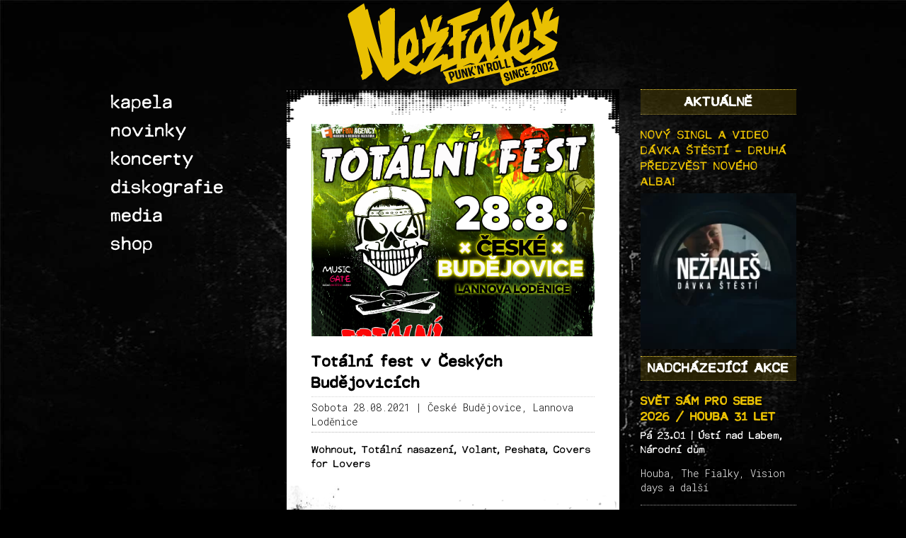

--- FILE ---
content_type: application/x-javascript
request_url: https://www.nezfales.cz/wp-content/plugins/featured-video-plus/js/jquery.domwindow.js?ver=2.3.3
body_size: 2895
content:
(function($){

  //closeDOMWindow
  $.fn.closeDOMWindow = function(settings){

    if(!settings){settings={};}

    var run = function(passingThis){

      if(settings.anchoredClassName){
        var $anchorClassName = $('.'+settings.anchoredClassName);
        $anchorClassName.fadeOut('fast',function(){
          if($.fn.draggable){
            $anchorClassName.draggable('destory').trigger("unload").remove();
          }else{
            $anchorClassName.trigger("unload").remove();
          }
        });
        if(settings.functionCallOnClose){settings.functionCallAfterClose();}
      }else{
        var $DOMWindowOverlay = $('#DOMWindowOverlay');
        var $DOMWindow = $('#DOMWindow');
        $DOMWindowOverlay.fadeOut('fast',function(){
          $DOMWindowOverlay.trigger('unload').unbind().remove();
        });
        $DOMWindow.fadeOut('fast',function(){
          if($.fn.draggable){
            $DOMWindow.draggable("destroy").trigger("unload").remove();
          }else{
            $DOMWindow.trigger("unload").remove();
          }
        });

        $(window).unbind('scroll.DOMWindow');
        $(window).unbind('resize.DOMWindow');

        if($.fn.openDOMWindow.isIE6){$('#DOMWindowIE6FixIframe').remove();}
        if(settings.functionCallOnClose){settings.functionCallAfterClose();}
      }
    };

    if(settings.eventType){//if used with $().
      return this.each(function(index){
        $(this).bind(settings.eventType, function(){
          run(this);
          return false;
        });
      });
    }else{//else called as $.function
      run();
    }

  };

  //allow for public call, pass settings
  $.closeDOMWindow = function(s){$.fn.closeDOMWindow(s);};

  //openDOMWindow
  $.fn.openDOMWindow = function(instanceSettings){

    var shortcut =  $.fn.openDOMWindow;

    //default settings combined with callerSettings////////////////////////////////////////////////////////////////////////

    shortcut.defaultsSettings = {
      anchoredClassName:'',
      anchoredSelector:'',
      borderColor:'#ccc',
      borderSize:'4',
      draggable:0,
      eventType:null, //click, blur, change, dblclick, error, focus, load, mousedown, mouseout, mouseup etc...
      fixedWindowY:100,
      functionCallOnOpen:null,
      functionCallOnClose:null,
      height:500,
      loader:0,
      loaderHeight:0,
      loaderImagePath:'',
      loaderWidth:0,
      modal:0,
      overlay:1,
      overlayColor:'#000',
      overlayOpacity:'85',
      positionLeft:0,
      positionTop:0,
      positionType:'centered', // centered, anchored, absolute, fixed
      width:500,
      windowBGColor:'#fff',
      windowBGImage:null, // http path
      windowHTTPType:'get',
      windowPadding:10,
      windowSource:'inline', //inline, ajax, iframe
      windowSourceID:'',
      windowSourceURL:'',
      windowSourceAttrURL:'href'
    };

    var settings = $.extend({}, $.fn.openDOMWindow.defaultsSettings , instanceSettings || {});

    //Public functions

    shortcut.viewPortHeight = function(){ return self.innerHeight || document.documentElement.clientHeight || document.body.clientHeight;};
    shortcut.viewPortWidth = function(){ return self.innerWidth || document.documentElement.clientWidth || document.body.clientWidth;};
    shortcut.scrollOffsetHeight = function(){ return self.pageYOffset || document.documentElement.scrollTop || document.body.scrollTop;};
    shortcut.scrollOffsetWidth = function(){ return self.pageXOffset || document.documentElement.scrollLeft || document.body.scrollLeft;};
    shortcut.isIE6 = typeof document.body.style.maxHeight === "undefined";

    //Private Functions/////////////////////////////////////////////////////////////////////////////////////////////////////////

    var sizeOverlay = function(){
      var $DOMWindowOverlay = $('#DOMWindowOverlay');
      if(shortcut.isIE6){//if IE 6
        var overlayViewportHeight = document.documentElement.offsetHeight + document.documentElement.scrollTop - 4;
        var overlayViewportWidth = document.documentElement.offsetWidth - 21;
        $DOMWindowOverlay.css({'height':overlayViewportHeight +'px','width':overlayViewportWidth+'px'});
      }else{//else Firefox, safari, opera, IE 7+
        $DOMWindowOverlay.css({'height':'100%','width':'100%','position':'fixed'});
      }
    };

    var sizeIE6Iframe = function(){
      var overlayViewportHeight = document.documentElement.offsetHeight + document.documentElement.scrollTop - 4;
      var overlayViewportWidth = document.documentElement.offsetWidth - 21;
      $('#DOMWindowIE6FixIframe').css({'height':overlayViewportHeight +'px','width':overlayViewportWidth+'px'});
    };

    var centerDOMWindow = function() {
      var $DOMWindow = $('#DOMWindow');
      if(settings.height + 50 > shortcut.viewPortHeight()){//added 50 to be safe
        $DOMWindow.css('left',Math.round(shortcut.viewPortWidth()/2) + shortcut.scrollOffsetWidth() - Math.round(($DOMWindow.outerWidth())/2));
      }else{
        $DOMWindow.css('left',Math.round(shortcut.viewPortWidth()/2) + shortcut.scrollOffsetWidth() - Math.round(($DOMWindow.outerWidth())/2));
        $DOMWindow.css('top',Math.round(shortcut.viewPortHeight()/2) + shortcut.scrollOffsetHeight() - Math.round(($DOMWindow.outerHeight())/2));
      }
    };

    var centerLoader = function() {
      var $DOMWindowLoader = $('#DOMWindowLoader');
      if(shortcut.isIE6){//if IE 6
        $DOMWindowLoader.css({'left':Math.round(shortcut.viewPortWidth()/2) + shortcut.scrollOffsetWidth() - Math.round(($DOMWindowLoader.innerWidth())/2),'position':'absolute'});
        $DOMWindowLoader.css({'top':Math.round(shortcut.viewPortHeight()/2) + shortcut.scrollOffsetHeight() - Math.round(($DOMWindowLoader.innerHeight())/2),'position':'absolute'});
      }else{
        $DOMWindowLoader.css({'left':'50%','top':'50%','position':'fixed'});
      }

    };

    var fixedDOMWindow = function(){
      var $DOMWindow = $('#DOMWindow');
      $DOMWindow.css('left', settings.positionLeft + shortcut.scrollOffsetWidth());
      $DOMWindow.css('top', + settings.positionTop + shortcut.scrollOffsetHeight());
    };

    var showDOMWindow = function(instance){
      if(arguments[0]){
        $('.'+instance+' #DOMWindowLoader').remove();
        $('.'+instance+' #DOMWindowContent').fadeIn('fast',function(){if(settings.functionCallOnOpen){settings.functionCallOnOpen();}});
        $('.'+instance+ '.closeDOMWindow').click(function(){
          $.closeDOMWindow();
          return false;
        });
      }else{
        $('#DOMWindowLoader').remove();
        $('#DOMWindow').fadeIn('fast',function(){if(settings.functionCallOnOpen){settings.functionCallOnOpen();}});
        $('#DOMWindow .closeDOMWindow').click(function(){
          $.closeDOMWindow();
          return false;
        });
      }

    };

    var urlQueryToObject = function(s){
        var query = {};
        s.replace(/b([^&=]*)=([^&=]*)b/g, function (m, a, d) {
        if (typeof query[a] != 'undefined') {
          query[a] += ',' + d;
        } else {
          query[a] = d;
        }
        });
        return query;
    };

    //Run Routine ///////////////////////////////////////////////////////////////////////////////////////////////////////////////
    var run = function(passingThis){

      //get values from element clicked, or assume its passed as an option
      settings.windowSourceID = $(passingThis).attr('href') || settings.windowSourceID;
      settings.windowSourceURL = $(passingThis).attr(settings.windowSourceAttrURL) || settings.windowSourceURL;
      settings.windowBGImage = settings.windowBGImage ? 'background-image:url('+settings.windowBGImage+')' : '';
      var urlOnly, urlQueryObject;

      if(settings.positionType == 'anchored'){//anchored DOM window

        var anchoredPositions = $(settings.anchoredSelector).position();
        var anchoredPositionX = anchoredPositions.left + settings.positionLeft;
        var anchoredPositionY = anchoredPositions.top + settings.positionTop;

        $('body').append('<div class="'+settings.anchoredClassName+'" style="'+settings.windowBGImage+';background-repeat:no-repeat;padding:'+settings.windowPadding+'px;overflow:auto;position:absolute;top:'+anchoredPositionY+'px;left:'+anchoredPositionX+'px;height:'+settings.height+'px;width:'+settings.width+'px;background-color:'+settings.windowBGColor+';border:'+settings.borderSize+'px solid '+settings.borderColor+';z-index:10001"><div id="DOMWindowContent" style="display:none"></div></div>');
        //loader
        if(settings.loader && settings.loaderImagePath !== ''){
          $('.'+settings.anchoredClassName).append('<div id="DOMWindowLoader" style="width:'+settings.loaderWidth+'px;height:'+settings.loaderHeight+'px;"><img src="'+settings.loaderImagePath+'" /></div>');

        }

        if($.fn.draggable){
          if(settings.draggable){$('.' + settings.anchoredClassName).draggable({cursor:'move'});}
        }

        switch(settings.windowSource){
          case 'inline'://////////////////////////////// inline //////////////////////////////////////////
            $('.' + settings.anchoredClassName+" #DOMWindowContent").append($(settings.windowSourceID).children());
            $('.' + settings.anchoredClassName).unload(function(){// move elements back when you're finished
              $('.' + settings.windowSourceID).append( $('.' + settings.anchoredClassName+" #DOMWindowContent").children());
            });
            showDOMWindow(settings.anchoredClassName);
          break;
          case 'iframe'://////////////////////////////// iframe //////////////////////////////////////////
            $('.' + settings.anchoredClassName+" #DOMWindowContent").append('<iframe frameborder="0" hspace="0" wspace="0" src="'+settings.windowSourceURL+'" name="DOMWindowIframe'+Math.round(Math.random()*1000)+'" style="width:100%;height:100%;border:none;background-color:#fff;" class="'+settings.anchoredClassName+'Iframe" ></iframe>');
            $('.'+settings.anchoredClassName+'Iframe').load(showDOMWindow(settings.anchoredClassName));
          break;
          case 'ajax'://////////////////////////////// ajax //////////////////////////////////////////
            if(settings.windowHTTPType == 'post'){

              if(settings.windowSourceURL.indexOf("?") !== -1){//has a query string
                urlOnly = settings.windowSourceURL.substr(0, settings.windowSourceURL.indexOf("?"));
                urlQueryObject = urlQueryToObject(settings.windowSourceURL);
              }else{
                urlOnly = settings.windowSourceURL;
                urlQueryObject = {};
              }
              $('.' + settings.anchoredClassName+" #DOMWindowContent").load(urlOnly,urlQueryObject,function(){
                showDOMWindow(settings.anchoredClassName);
              });
            }else{
              if(settings.windowSourceURL.indexOf("?") == -1){ //no query string, so add one
                settings.windowSourceURL += '?';
              }
              $('.' + settings.anchoredClassName+" #DOMWindowContent").load(
                settings.windowSourceURL + '&random=' + (new Date().getTime()),function(){
                showDOMWindow(settings.anchoredClassName);
              });
            }
          break;
        }

      }else{//centered, fixed, absolute DOM window

        //overlay & modal
        if(settings.overlay){
          $('body').append('<div id="DOMWindowOverlay" style="z-index:10000;display:none;position:absolute;top:0;left:0;background-color:'+settings.overlayColor+';filter:alpha(opacity='+settings.overlayOpacity+');-moz-opacity: 0.'+settings.overlayOpacity+';opacity: 0.'+settings.overlayOpacity+';"></div>');
          if(shortcut.isIE6){//if IE 6
            $('body').append('<iframe id="DOMWindowIE6FixIframe"  src="blank.html"  style="width:100%;height:100%;z-index:9999;position:absolute;top:0;left:0;filter:alpha(opacity=0);"></iframe>');
            sizeIE6Iframe();
          }
          sizeOverlay();
          var $DOMWindowOverlay = $('#DOMWindowOverlay');
          $DOMWindowOverlay.fadeIn('fast');
          if(!settings.modal){$DOMWindowOverlay.click(function(){$.closeDOMWindow();});}
        }

        //loader
        if(settings.loader && settings.loaderImagePath !== ''){
          $('body').append('<div id="DOMWindowLoader" style="z-index:10002;width:'+settings.loaderWidth+'px;height:'+settings.loaderHeight+'px;"><img src="'+settings.loaderImagePath+'" /></div>');
          centerLoader();
        }

        //add DOMwindow
        $('body').append('<div id="DOMWindow" style="background-repeat:no-repeat;'+settings.windowBGImage+';overflow:auto;padding:'+settings.windowPadding+'px;display:none;height:'+settings.height+'px;width:'+settings.width+'px;background-color:'+settings.windowBGColor+';border:'+settings.borderSize+'px solid '+settings.borderColor+'; position:absolute;z-index:10001"></div>');

        var $DOMWindow = $('#DOMWindow');
        //centered, absolute, or fixed
        switch(settings.positionType){
          case 'centered':
            centerDOMWindow();
            if(settings.height + 50 > shortcut.viewPortHeight()){//added 50 to be safe
              $DOMWindow.css('top', (settings.fixedWindowY + shortcut.scrollOffsetHeight()) + 'px');
            }
          break;
          case 'absolute':
            $DOMWindow.css({'top':(settings.positionTop+shortcut.scrollOffsetHeight())+'px','left':(settings.positionLeft+shortcut.scrollOffsetWidth())+'px'});
            if($.fn.draggable){
              if(settings.draggable){$DOMWindow.draggable({cursor:'move'});}
            }
          break;
          case 'fixed':
            fixedDOMWindow();
          break;
          case 'anchoredSingleWindow':
            var anchoredPositions = $(settings.anchoredSelector).position();
            var anchoredPositionX = anchoredPositions.left + settings.positionLeft;
            var anchoredPositionY = anchoredPositions.top + settings.positionTop;
            $DOMWindow.css({'top':anchoredPositionY + 'px','left':anchoredPositionX+'px'});

          break;
        }

        $(window).bind('scroll.DOMWindow',function(){
          if(settings.overlay){sizeOverlay();}
          if(shortcut.isIE6){sizeIE6Iframe();}
          if(settings.positionType == 'centered'){centerDOMWindow();}
          if(settings.positionType == 'fixed'){fixedDOMWindow();}
        });

        $(window).bind('resize.DOMWindow',function(){
          if(shortcut.isIE6){sizeIE6Iframe();}
          if(settings.overlay){sizeOverlay();}
          if(settings.positionType == 'centered'){centerDOMWindow();}
        });

        switch(settings.windowSource){
          case 'inline'://////////////////////////////// inline //////////////////////////////////////////
            $DOMWindow.append($(settings.windowSourceID).children());
            $DOMWindow.unload(function(){// move elements back when you're finished
              $(settings.windowSourceID).append($DOMWindow.children());
            });
            showDOMWindow();
          break;
          case 'iframe'://////////////////////////////// iframe //////////////////////////////////////////
            $DOMWindow.append('<iframe frameborder="0" hspace="0" wspace="0" src="'+settings.windowSourceURL+'" name="DOMWindowIframe'+Math.round(Math.random()*1000)+'" style="width:100%;height:100%;border:none;background-color:#fff;" id="DOMWindowIframe" ></iframe>');
            $('#DOMWindowIframe').load(showDOMWindow());
          break;
          case 'ajax'://////////////////////////////// ajax //////////////////////////////////////////
            if(settings.windowHTTPType == 'post'){

              if(settings.windowSourceURL.indexOf("?") !== -1){//has a query string
                urlOnly = settings.windowSourceURL.substr(0, settings.windowSourceURL.indexOf("?"));
                urlQueryObject = urlQueryToObject(settings.windowSourceURL);
              }else{
                urlOnly = settings.windowSourceURL;
                urlQueryObject = {};
              }
              $DOMWindow.load(urlOnly,urlQueryObject,function(){
                showDOMWindow();
              });
            }else{
              if(settings.windowSourceURL.indexOf("?") == -1){ //no query string, so add one
                settings.windowSourceURL += '?';
              }
              $DOMWindow.load(
                settings.windowSourceURL + '&random=' + (new Date().getTime()),function(){
                showDOMWindow();
              });
            }
          break;
        }

      }//end if anchored, or absolute, fixed, centered

    };//end run()

    if(settings.eventType){//if used with $().
      return this.each(function(index){
        $(this).bind(settings.eventType,function(){
          run(this);
          return false;
        });
      });
    }else{//else called as $.function
      run();
    }

  };//end function openDOMWindow

  //allow for public call, pass settings
  $.openDOMWindow = function(s){$.fn.openDOMWindow(s);};

})(jQuery);
